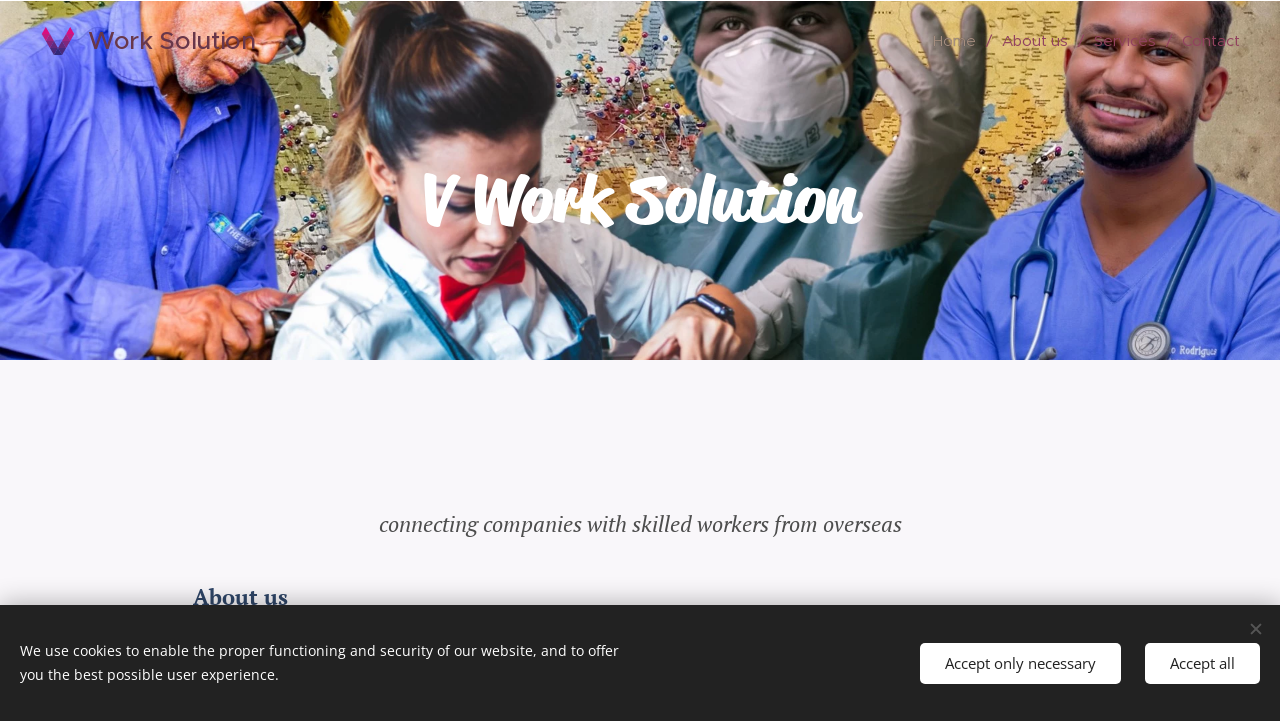

--- FILE ---
content_type: image/svg+xml
request_url: https://duyn491kcolsw.cloudfront.net/files/27/270/2703y6.svg?ph=b85e0b0b44&border=b55b7b&outline=92425f&color=7e3952
body_size: 235
content:
<svg viewBox="0 0 100 100" xmlns="http://www.w3.org/2000/svg" xmlns:xlink="http://www.w3.org/1999/xlink"><style>.cls-1{fill:#db0d7f}.cls-2{fill:#be1c80}.cls-3{fill:#9d2480}.cls-4{fill:#7f277d}.cls-5{fill:#63297b}.cls-6{fill:#492979}.cls-7{fill:#312978}</style><polygon class="cls-1" points="83.83 11.08 95.12 30.65 72.53 30.65 83.83 11.08"/><polygon class="cls-2" points="83.83 50 72.53 30.43 95.12 30.43 83.83 50"/><polygon class="cls-3" points="72.53 30.43 83.83 50 61.23 50 72.53 30.43"/><polygon class="cls-4" points="72.46 69.57 61.17 50 83.76 50 72.46 69.57"/><polygon class="cls-5" points="61.17 50 72.46 69.57 49.87 69.57 61.17 50"/><polygon class="cls-6" points="61.3 88.92 50 69.35 72.59 69.35 61.3 88.92"/><polygon class="cls-7" points="50 69.35 61.3 88.92 38.7 88.92 50 69.35"/><polygon class="cls-1" points="16.17 11.08 4.88 30.65 27.47 30.65 16.17 11.08"/><polygon class="cls-2" points="16.17 50 27.47 30.43 4.88 30.43 16.17 50"/><polygon class="cls-3" points="27.47 30.43 16.17 50 38.77 50 27.47 30.43"/><polygon class="cls-4" points="27.54 69.57 38.83 50 16.24 50 27.54 69.57"/><polygon class="cls-5" points="38.83 50 27.54 69.57 50.13 69.57 38.83 50"/><polygon class="cls-6" points="38.7 88.92 50 69.35 27.41 69.35 38.7 88.92"/></svg>